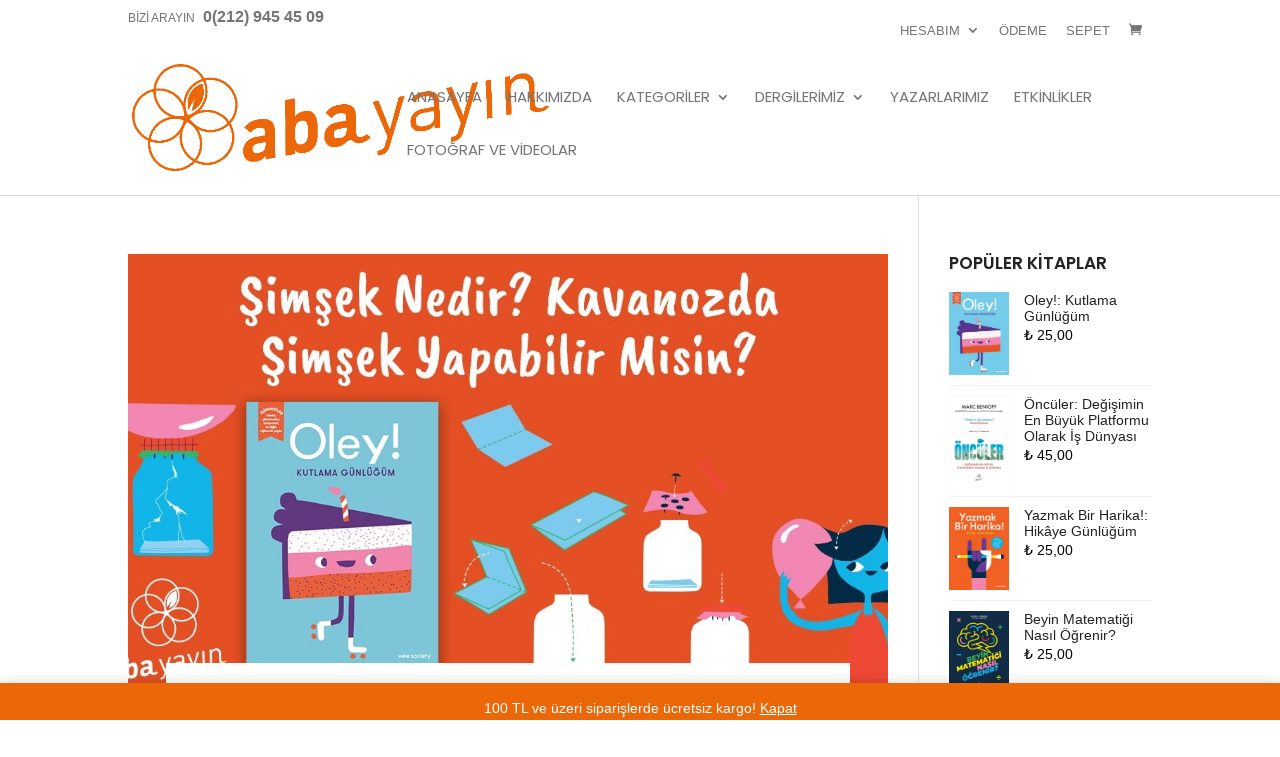

--- FILE ---
content_type: text/css
request_url: https://abayayin.com/wp-content/themes/diviecommerce/css/blog.css?ver=6.2.8
body_size: 2086
content:
/**
 * #.#  Blog styles
 *
 * This stylesheet include styles for blog archives and posts
 */

.et_pb_blog_grid .et_pb_post {
    border : none;
}

.et_pb_blog_grid .et_pb_post .et_pb_image_container,
.et_pb_post .entry-featured-image-url {
    margin-bottom : 0 !important;
}

.et_pb_blog_grid .et_pb_post .entry-title {
    font-size   : 20px;
    line-height : 1.1;
    font-weight : 600;
    background  : #FFF;
    position    : relative;
    z-index     : 10;
}

@media (min-width : 501px) {
    .et_pb_blog_grid .et_pb_post .post-meta,
    .et_pb_blog_grid .et_pb_post .post-content {
        padding : 0 25px;
    }

    .et_pb_blog_grid .et_pb_post .entry-title {
        padding : 25px 25px 10px;
        margin  : -25px auto 0 !important;
    }
}

@media (max-width : 500px) {
    .et_pb_blog_grid .et_pb_post .post-meta,
    .et_pb_blog_grid .et_pb_post .post-content {
        padding : 0 15px;
    }

    .et_pb_blog_grid .et_pb_post .entry-title {
        padding : 25px 15px 10px;
        margin  : -25px auto 0 !important;
    }
}

.blog #left-area .et_pb_post .post-meta,
.archive #left-area .et_pb_post .post-meta,
.et_pb_blog_grid .et_pb_post .post-meta {
    text-transform : uppercase;
    font-weight    : normal;
}

.et_pb_blog_grid .et_pb_post .post-content {
    font-size   : 14px;
    line-height : 1.5;
    font-weight : 300;
}

.blog .et_pb_post a.more-link,
.archive .et_pb_post a.more-link,
.et_pb_blog_grid .et_pb_post a.more-link {
    padding       : 6px 10px;
    text-align    : center;
    border        : 1px solid;
    font-weight   : 500;
    border-radius : 1px;
    font-size     : 13px;
    line-height   : 1.2;
    display       : block;
    margin-top    : 20px;
    max-width     : 130px;
}

/**
 * #.#   Blog archive page
 *
 */

.blog #left-area .et_pb_post,
.archive #left-area .et_pb_post {
    font-size     : 14px;
    line-height   : 1.5;
    font-weight   : 300;
    background    : #FFF;
    transition    : 0.5s ease-in-out;
    margin-bottom : 30px !important;
}

.blog .et_pb_post .post-content-wrapper,
.archive .et_pb_post .post-content-wrapper {
    width        : 90%;
    padding      : 35px 30px;
    margin-left  : auto;
    margin-right : auto;
    background   : #FFF;
    position     : relative;
    overflow     : hidden;
    z-index      : 10;
}

.blog .et_pb_post.has-post-thumbnail .post-content-wrapper,
.archive .et_pb_post.has-post-thumbnail .post-content-wrapper,
.blog .et_pb_post.format-video .post-content-wrapper,
.archive .et_pb_post.format-video .post-content-wrapper {
    margin-top : -30px;
}

.blog .et_pb_post h2.entry-title,
.archive .et_pb_post h2.entry-title {
    line-height : 1.1;
    font-size   : 25px;
    font-weight : 600;
}

.et_pb_post .et_pb_gallery_post_type .et_pb_slide {
    min-height : 300px;
}

.et_audio_content h2,
.et_link_content h2,
.et_quote_content blockquote p {
    line-height : 1.5;
    font-size   : 20px;
}

.et_pb_post.format-quote .et_quote_content:before {
    font-family   : "ETmodules";
    text-align    : center;
    font-size     : 50px;
    line-height   : 1;
    font-weight   : bold;
    display       : block;
    margin-top    : -10px;
    margin-bottom : 5px;
    color         : rgba(0, 0, 0, 0.15);
    content       : "\7b";
}

@media (max-width : 500px) {
    .blog .et_pb_post h2.entry-title,
    .archive .et_pb_post h2.entry-title {
        font-size     : 20px;
        margin-bottom : 5px;
    }

    .blog .et_pb_post .post-content-wrapper,
    .archive .et_pb_post .post-content-wrapper {
        width   : 95%;
        padding : 30px 20px;
    }
}

/**
 * #.#   Single post
 *
 */

.single-post .et_main_thumbnail_container {
    text-align : center;
}

.single-post h2.entry-title {
    font-weight   : 700;
    font-size     : 30px;
    margin-bottom : 10px;
}

.single-post .pb_disabled .entry-content {
    font-size   : 15px;
    line-height : 1.7;
    font-weight : normal;
}

@media (min-width : 500px) {
    .single-post .post_title_wrapper {
        background : #FFF;
        padding    : 40px 30px 0;
        position   : relative;
        z-index    : 5;
    }

    .single-post .format-standard.has-post-thumbnail .post_title_wrapper {
        margin-top : -40px;
    }

    .single-post .post_title_wrapper {
        width        : 90%;
        margin-right : auto;
        margin-left  : auto;
    }

    .single-post .pb_disabled .entry-content {
        width        : 90%;
        margin-right : auto;
        margin-left  : auto;
        padding      : 0 30px;
    }
}

@media (max-width : 500px) {
    .single-post .post_title_wrapper {
        padding-top : 30px;
    }

    .single-post .pb_disabled .entry-content {
        padding-top : 15px;
    }

    .single-post h2.entry-title {
        font-weight : 600;
        font-size   : 25px;
    }
}

/**
 * #.#   Related Posts
 *
 */

.related-posts {
    font-size   : 0;
    line-height : normal;
    padding     : 50px 0;
    position    : relative;
    background  : #FFF;
    border-top  : 1px solid rgba(0, 0, 0, 0.1);
}

.related-posts .et_pb_row {
    padding : 0 !important;
}

.related-posts h1 {
    font-size      : 26px;
    margin-bottom  : 20px !important;
    padding-bottom : 0 !important;
    line-height    : 1.2;
    font-weight    : 700;
}

.related-thumb-wrapper {
    background : #FFF;
}

.related-thumb-wrapper .thumb-container {
    height              : 200px;
    background-color    : #222;
    background-size     : cover;
    background-position : center;
    position            : relative;
}

.related-thumb-wrapper .thumb-container a {
    position : absolute;
    width    : 100%;
    height   : 100%;
}

.related-post-content {
    width      : 90%;
    margin     : -30px auto 0;
    background : #FFF;
    position   : relative;
    padding    : 20px 20px 30px;
}

.related-thumb h3.post-title {
    line-height   : 1.1;
    font-size     : 19px;
    font-weight   : 600;
    margin-bottom : 10px;
}

.related-thumb a.more-link {
    padding       : 5px 10px;
    text-align    : center;
    border        : 1px solid;
    font-weight   : 500;
    border-radius : 1px;
    font-size     : 13px;
    line-height   : 1.2;
}

@media (min-width : 791px) {
    .related-thumb {
        width          : 33.33%;
        padding        : 0 15px;
        display        : inline-block;
        vertical-align : top;
    }

    .related-posts {
        margin-left  : -15px;
        margin-right : -15px;
    }

    .related-posts h1 {
        margin-left : 15px;
    }
}

@media (max-width : 790px) {
    .related-thumb {
        margin-bottom : 25px;
    }
}

/**
 * #.#   Post navigation
 *
 */

.post-navigation {
    margin-top    : 30px;
    position      : relative;
    border-top    : 1px solid rgba(0, 0, 0, 0.05);
    border-bottom : 1px solid rgba(0, 0, 0, 0.05);
    font-size     : 0;
}

@media (min-width : 791px) {
    .post-navigation .post-navigation-previous,
    .post-navigation .post-navigation-next {
        width          : 50%;
        display        : inline-block;
        position       : relative;
        overflow       : hidden;
        vertical-align : middle;
    }

    .post-navigation .post-navigation-previous {
        text-align : right;
    }

    .post-navigation .post-navigation-previous a {
        padding-left : 60px;
    }

    .post-navigation .post-navigation-next a {
        padding-right : 60px;
    }

    .post-navigation .post-navigation-next a:before {
        right : 0;
    }

    .post-navigation .post-navigation-previous,
    .post-navigation .post-navigation-next {
        padding : 30px;
    }
}

@media (max-width : 790px) {
    .post-navigation {
        padding : 20px 0;
    }

    .post-navigation a {
        display   : block;
        font-size : 17px !important;
    }

    .post-navigation .post-navigation-previous a {
        margin-bottom : 10px;
    }

    .post-navigation .post-navigation-next a,
    .post-navigation .post-navigation-previous a {
        padding-left : 60px;
    }

    .post-navigation .post-navigation-next a:before {
        left : 0;
    }

    .post-navigation .post-navigation-previous,
    .post-navigation .post-navigation-next {
        padding : 15px !important;
    }
}

.post-navigation span {
    text-transform : uppercase;
    display        : block;
    margin-bottom  : 5px;
    font-size      : 13px;
    line-height    : 1.5;
}

.post-navigation .post-navigation-previous a,
.post-navigation .post-navigation-next a {
    position    : relative;
    transition  : 0.3s, ease-in;
    display     : block;
    font-weight : 600;
    font-size   : 18px;
    line-height : 1.15;
    color       : #000;
}

.post-navigation .post-navigation-previous a:before,
.post-navigation .post-navigation-next a:before {
    font-family : "ETmodules";
    width       : 38px;
    height      : 38px;
    text-align  : center;
    font-size   : 30px;
    line-height : 38px;
    display     : block;
    position    : absolute;
    top         : 50%;
    margin-top  : -19px;
}

.post-navigation .post-navigation-previous a:before {
    content : "\34";
    left    : 0;
}

.post-navigation .post-navigation-next a:before {
    content : "\35";
}

/**
 * #.#   Comments
 *
 */

@media (min-width : 500px) {
    .single-post.et_full_width_page #comment-wrap {
        width        : 90%;
        margin-right : auto;
        margin-left  : auto;
    }
}

#commentform {
    padding-bottom : 30px;
    position       : relative;
    overflow       : hidden;
}

h1#comments,
h3#reply-title {
    font-weight    : 600;
    font-size      : 20px;
    color          : #000;
    padding-bottom : 0;
    position       : relative;
}

h1#comments {
    margin-bottom : 30px;
}

h3#reply-title {
    margin-bottom : 5px;
}

h3#reply-title a#cancel-comment-reply-link {
    font-size : 14px;
}

.single .comment_area .comment-reply-link {
    padding       : 3px 10px !important;
    border-width  : 1px !important;
    border-style  : solid !important;
    font-weight   : 600;
    font-size     : 13px;
    border-radius : 1px;
    line-height   : 1.5;
    top           : 0;
}

.single .comment_area .comment-reply-link:hover {
    padding : 3px 10px !important;
}

.single .comment_area .comment-reply-link:after {
    display : none !important;
}

.comment #respond {
    margin-bottom : 30px;
}

.form-submit .et_pb_button {
    font-weight   : 700;
    font-size     : 15px;
    line-height   : 1.5 !important;
    padding       : 10px 20px !important;
    border-radius : 1px;
}

.form-submit .et_pb_button:hover {
    padding : 10px 20px !important;
}

#commentform input[type=email],
#commentform input[type=text],
#commentform input[type=url],
#commentform textarea {
    padding     : 10px 15px;
    font-size   : 14px;
    line-height : 1.5;
    border      : 1px solid rgba(0, 0, 0, 0.1);
    background  : transparent !important;
    transition  : all 0.3s, ease-in-out;
}

@media (min-width : 700px) {
    p.comment-form-author,
    p.comment-form-email,
    p.comment-form-url {
        width : 32%;
        float : left;
    }

    p.comment-form-author,
    p.comment-form-email {
        margin-right : 2%;
    }

    p.comment-form-author input,
    p.comment-form-email input,
    p.comment-form-url input {
        width   : 100% !important;
        display : block;
    }
}

span.fn,
span.fn a {
    font-size : 14px;
}

.comment-body {
    margin-bottom : 40px;
    padding-left  : 70px;
}

.comment_avatar img {
    width         : 50px !important;
    height        : 50px !important;
    object-fit    : cover;
    border-radius : 50%;
    max-width     : 100% !important;
}

/* Page builder fix */

.single-post.et_pb_pagebuilder_layout.et_full_width_page .post-navigation,
.single-post.et_pb_pagebuilder_layout.et_full_width_page #comment-wrap,
.single-post.et_pb_pagebuilder_layout.et_full_width_page .post_title_wrapper {
    max-width    : 1250px;
    width        : 90%;
    margin-left  : auto;
    margin-right : auto;
}